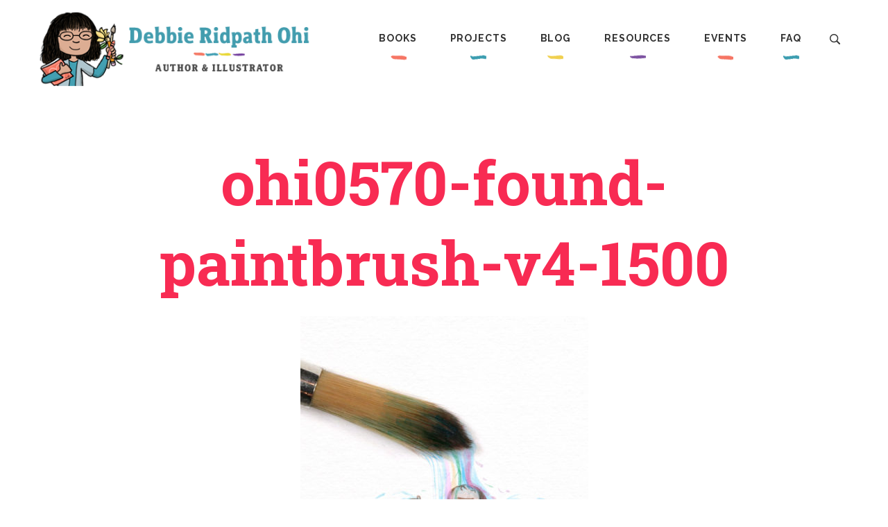

--- FILE ---
content_type: text/css
request_url: https://debbieohi.com/wp-content/themes/debbie_1.0/css/main_2024.css?v=1.2.3
body_size: 5596
content:
html,body {
	background: #fff;
	font-family: 'Raleway', sans-serif;
	font-size: 16px;
}
body {
	color: #090a17;
	padding: 0;
}
.blue		{ color: #159dda; }
.orange		{ color: #edb153; }
.green		{ color: #85cea8; }

.clear {
	clear: both;
}
img {
	height: auto;
	max-width: 100%;
}
.overlap_right_top {
	position: absolute;
	margin-top: -220px;
	right: 20px;
}
@media( max-width: 800px ) {
	.overlap_right_top {
		display: none !important;
	}
}
strong {
	font-weight: 700;
}
hr {
	border: none;
	background: #666;
	color: #666;
	height: 2px;
	max-width: 600px;
	margin: 0 auto 30px auto;
	opacity: 0.4;
}
time {
	display: block;
}
h1 {
	color: #f82b53;
	font-family: "Roboto Slab", serif;
	font-size: 5.5rem;
	padding-bottom: 20px;
}
@media( max-width: 800px ) {
	h1 {
		font-size: 3rem;
	}
}
.single_webcomic h1 {
	padding-bottom: 0;
}
h2 {
	color: #f82b53;
	font-family: "Roboto Slab", serif;
	font-size: 4.375rem;
	padding-bottom: 20px;
}
h2.subtitle {
	font-size: 2rem;
	padding-bottom: 0;
}
h3 {
	color: #333;
	font-family: "Roboto Slab", serif;
	font-size: 3.5rem;
	padding-bottom: 20px;
}
h4 {
	font-family: "Roboto Slab", serif;
	font-size: 3rem;
	padding-bottom: 20px;
}
p {
	line-height: 180%;
	padding-bottom: 20px;
}
pre {
	font-family: 'Raleway', sans-serif;
	font-size: 0.875rem;
	line-height: 180%;
	padding: 10px 0 30px 0;
}

blockquote {
	font-size: 1.125em;
	line-height: 160%;
	padding-bottom: 20px;
	text-align: center;
}
a {
	color: #3892a2;
	font-weight: 700;
	text-decoration: none;
}
p > a:hover {
	color: #f67564;
}
p.more a,
a.more {
	background: transparent url('../images/more_arrow_2024.png') 99% 50% no-repeat;
	color: #3b9db0;
	display: inline-block;
	letter-spacing: 0.063em;
	padding-right: 35px;
	text-transform: uppercase;
}

figure.aligncenter {
	text-align: center;
}
.wp-block-embed {
	display: block;
	margin: 0 auto 20px auto;
	text-align: center;
}

.wp-block-media-text {
	padding-bottom: 20px;
}

.wp-block-pb-accordion-item {
	padding: 8px 0;
}
.wp-block-pb-accordion-item h4 {
	text-transform: none;
}
.c-accordion__content {
	padding: 15px 30px;
}

@media( max-width: 950px ) {
	.wp-block-image {
		display: block;
		text-align: center;
	}
}

.content_wrapper {
	margin: 0 auto;
	max-width: 1200px;
	min-width: 350px;
	padding: 0 15px;
	width: 100%;
}
.page_wrapper {
	padding: 60px 15px 20px 15px;
}
.page_wrapper h3 {
	text-align: center;
	padding: 20px 0;
}
.page_wrapper h4 {
	font-size: 1.25em;
	font-weight: 700;
	padding: 10px 0 20px 0;
}
.page_wrapper h1,
.page_wrapper h2,
.page_wrapper h3,
.page_wrapper h4,
.page_wrapper h5,
.page_wrapper p,
.page_wrapper blockquote,
.page_wrapper ul,
.page_wrapper ol,
.page_wrapper div.wp-block-image {
	display: block;
	margin: 0 auto;
	max-width: 940px;
}

article ol,
.page_wrapper ol {
	list-style-type: lower-roman;
	margin: 20px auto 40px auto;
	padding: 0 20px;
}
.page_wrapper ol li,
article ol li {
	line-height: 150%;
	margin: 15px;
}
article ul,
.page_wrapper ul {
	margin: 20px auto 40px auto;
	padding: 0 20px;
}
article ul li,
.page_wrapper ul li {
	line-height: 150%;
	margin: 10px 15px;
}
article ul li::before,
.page_wrapper ul li::before {
  content: ">";
  color: #4fb27e;
  font-weight: 700;
  display: inline-block;
  width: 1.25em;
  margin-left: -1.25em;
}

article ol li,
.page_wrapper ol li {
	list-style-type: decimal;
}
body.attachment article {
	text-align: center;
}

.aligncenter,
.wp-block-image .aligncenter {
	display: block;
	margin: 15px auto;
}

.alignright,
.wp-block-image .alignright {
	float: right;
	margin-bottom: 30px;
	margin-left: 30px;
}
.alignleft,
.wp-block-image .alignleft {
	float: left;
	margin-bottom: 30px;
	margin-right: 30px;
}
.wp-block-group {
	padding: 40px 0;
	text-align: center;
}
.wp-block-group img {
	margin: 10px;
}
@media( max-width: 750px ) {
	.alignright,
	.alignleft,
	.wp-block-image .alignright,
	.wp-block-image .alignleft {
		display: block;
		float: none;
		margin: 15px auto;
	}

}

.two_col_wrapper {
	display: table;
	width: 100%;
}
.two_col_wrapper .col {
	display: table-cell;
	vertical-align: top;
	width: 49%;
}

@media( max-width: 1000px ) {
	.two_col_wrapper {
		display: block;
	}
	.two_col_wrapper .col {
		display: block;
		width: 100%;
	}
}

/* header / navigation */
#site_header {
	padding: 15px 0;
}
#site_header .content_wrapper {
	display: table;
	width: 100%;
}
#site_header .logo {
	display: table-cell;
	text-align: left;
	width: 393px;
	vertical-align: top;
}
.logo_mobile {
	display: none;
}
#main_menu {
	display: table-cell;
	padding-top: 20px;
	text-align: right;
	vertical-align: top;
}
#main_menu ul {
	display: inline;
}
#main_menu li {
	display: inline-block;
}
#main_menu > ul > li ul {
	display: none;
}
#main_menu a {
	background-image: url('../images/nav_line_red.png');
	background-position: 50% 100%;
	background-repeat: no-repeat;
	color: #333;
	display: inline-block;
	font-size: 0.875em;
	font-weight: 700;
	letter-spacing: 0.063em;
	padding: 12px 22px 24px 22px;
	text-transform: uppercase;
}

#main_menu ul li:nth-child(4n+1) > a { background-image: url('../images/nav_line_coral.png'); }
#main_menu ul li:nth-child(4n+2) > a { background-image: url('../images/nav_line_teal.png'); }
#main_menu ul li:nth-child(4n+3) > a { background-image: url('../images/nav_line_yellow2.png'); }
#main_menu ul li:nth-child(4n+4) > a { background-image: url('../images/nav_line_purple.png'); }
#main_menu ul li:nth-child(4n+1) > a:hover { color: #f67564; }
#main_menu ul li:nth-child(4n+2) > a:hover { color: #3b9db0; }
#main_menu ul li:nth-child(4n+3) > a:hover { color: #e5bf27; }
#main_menu ul li:nth-child(4n+4) > a:hover { color: #7d52a1; }


#main_menu > ul > li:hover ul {
	background: #fff;
	box-shadow: 1px 1px 5px 3px rgba(0,0,0,0.2);
	display: block;
	padding: 6px 20px;
	position: absolute;
	width: 200px;
	z-index: 200;
}
#main_menu > ul > li ul li {
	display: inline;
}
#main_menu > ul > li ul li a {
	background-image: none !important;
	display: block;
	padding: 10px 0;
	text-align: left;
}

#main_menu .search {
	background: transparent url('../images/icon_search.png') 50% 14px no-repeat !important;
	color: #333;
	cursor: pointer;
	display: inline-block;
	font-size: 0.875em;
	font-weight: 700;
	letter-spacing: 0.063em;
	padding: 12px 22px 24px 22px;
	text-transform: uppercase;
	width: 15px;
}
#main_menu .search span {
	display: none;
}

#burger_button,
#menu_open_bg,
#search_open_bg {
	display: none;
}
#menu_open_bg {
	z-index: 400;
}
#search_open_bg {
	z-index: 600;
}

@media( max-width: 1100px ) {
	#main_menu a {
		padding: 12px 14px 24px 14px;
	}
}
@media( max-width: 1000px ) {
	#site_header {
		display: block;
		padding: 30px 0 15px 0;
	}
	#site_header .logo {
		display: block;
		margin: 0 auto;
		width: auto;
		text-align: center;
	}
	#logo_link {
		display: block;
		margin-bottom: 20px;
	}
	.logo_mobile {
		display: inline-block;
	}
	.logo_full {
		display: none;
	}

	#main_menu {
		background-color: #fff;
		border: 0 !important;
		display: block;
		height: 100vh;
		left: -310px;
		padding: 30px 0 20px 0;
		position: fixed;
		text-align: left;
		top: 0;
		transition: all 1s;
		width: 300px;
		z-index: 510;
	}
	body.menu_open #main_menu {
		left: 0;
	}
	#main_menu a {
		background: none !important;
		color: #000;
		display: block;
		padding: 8px 12px;
		width: 95%;
		text-align: left;
	}
	#main_menu .search {
		background: none !important;
		padding: 8px 12px !important;
		width: 100%;
	}
	#main_menu .search br {
		display: none;
	}
	#main_menu .search span {
		display: inline;
	}
	#main_menu li {
		display: block;
	}

	#main_menu > ul > li ul,
	#main_menu > ul > li:hover ul {
		background: transparent;
		box-shadow: none;
		display: none;
		padding: 0 0 0 20px;
		position: static;
		width: auto;
	}


	#burger_button {
		background: transparent url('../images/burger_button.png') no-repeat;
		cursor: pointer;
		display: inline-block;
		height: 25px;
		width: 30px;
		-o-transition: all 0.25s;
		-ms-transition: all 0.25s;
		-moz-transition: all 0.25s;
		-webkit-transition: all 0.25s;
		transition: all 0.25s;
	}
	body.menu_open #burger_button {
		-o-transform: rotate(90deg);
		-ms-transform: rotate(90deg);
		-moz-transform: rotate(90deg);
		-webkit-transform: rotate(90deg);
		transform: rotate(90deg);
	}
	body.menu_open #menu_open_bg {
		background-color: rgba( 0, 0, 0, 0.5 );
		display: block;
		height: 100%;
		left: 0;
		position: fixed;
		top: 0;
		width: 100%;
	}
}

body.search_open #search_open_bg {
	background-color: rgba( 0, 0, 0, 0.5 );
	display: block;
	height: 100%;
	left: 0;
	position: fixed;
	top: 0;
	width: 100%;
}
#search_pop {
	display: none;
	background: #f2b750;
	box-shadow: 0 4px 5px 1px rgba( 0, 0, 0, 0.2 );
	border-radius: 8px;
	left: 50%;
	margin-left: -150px;
	margin-top: -100px;
	padding: 30px 0;
	position: fixed;
	text-align: center;
	top: 50%;
	width: 300px;
	z-index: 610;
}
body.search_open #search_pop {
	display: block;
}
#search_pop h3 {
	color: #fff;
	font-family: "Roboto Slab", serif;
	font-size: 1.75em;
	font-weight: 700;
	letter-spacing: 0.063em;
	margin-bottom: 20px;
	text-align: center;
}
#search_pop input[type="text"] {
	background-color: #fff;
	border: 0;
	border-radius: 6px;
	display: block;
	margin: 0 auto 20px auto;
	padding: 10px 5px;
	width: 250px;
}
#search_pop input[type="submit"] {
	background-color: #fff;
	border: 0;
	border-radius: 6px;
	color: #f2b750;
	font-size: 0.75em;
	font-weight: 600;
	letter-spacing: 0.125em;
	padding: 10px 0;
	text-align: center;
	text-transform: uppercase;
	width: 100px;
}

/* cloud wrappers */
.clouds_wrapper {
	background-position: 0 0;
	background-repeat: repeat-x;
	padding-top: 66px;
}
.clouds_inner {
	padding-bottom: 65px;
	background-position: 0 100%;
	background-repeat: repeat-x;
}
.clouds_content {
	padding: 30px 0;
}

.clouds_aqua	{ background-image: url('../images/swatch_top_blue.png'); }
.clouds_blue	{ background-image: url('../images/swatch_top_blue.png'); }
.clouds_pink	{ background-image: url('../images/swatch_top_coral.png'); }
.clouds_tan		{ background-image: url('../images/swatch_top_yellow.png'); }

.clouds_aqua	.clouds_inner	{ background-image: url('../images/swatch_bottom_blue.png'); }
.clouds_blue	.clouds_inner	{ background-image: url('../images/swatch_bottom_blue.png'); }
.clouds_pink	.clouds_inner	{ background-image: url('../images/swatch_bottom_coral.png'); }
.clouds_tan		.clouds_inner	{ background-image: url('../images/swatch_bottom_yellow.png'); }

.clouds_aqua	.clouds_content	{ background-color: #3992a2; }
.clouds_blue	.clouds_content	{ background-color: #3992a2; }
.clouds_pink	.clouds_content	{ background-color: #f67665; }
.clouds_tan		.clouds_content	{ background-color: #f0ce3d; }


.clouds_aqua h1,
.clouds_blue h1,
.clouds_blue,
.clouds_aqua {
	color: #fff;
}
.clouds_aqua a,
.clouds_blue a {
	color: #fff;
}

.clouds_pink {
	color: #fff;
}
.clouds_pink h1 {
	color: #fff;
}
.clouds_pink a,
.clouds_pink a:hover {
	color: #fce794;
	font-weight: 700;
}

.clouds_tan h1,
.clouds_tan h2,
.clouds_tan a,
.clouds_tan a:hover {
	color: #773f9d;
}
.clouds_tan a {
	font-weight: 700;
}

/* hero slider */
#hp_hero {
	position: relative;
	z-index: 10;
}
.hero_slider {
	background-color: #fff;
	border-radius: 16px;
	box-sizing: border-box;
	color: #000;
	display: block;
	margin: 0 auto;
	padding: 40px 72px 50px 72px;
	position: relative;
	text-align: center;
	user-select: none;
	width: 95%;
}
.hero_slider .slick-track > div {
	width: 100%;
}
.hero_slider .slick-arrow {
	background-color: transparent;
	background-repeat: no-repeat;
	border: 0;
	cursor: pointer;
	display: block;
	font-size: 0;
  line-height: 0;
	height: 72px;
	outline: none;
	position: absolute;
	top: 50%;
	-webkit-transform: translate(0, -50%);
    -ms-transform: translate(0, -50%);
    transform: translate(0, -50%);
	width: 67px;
	z-index: 300;

}
.hero_slider .slick-prev {
	background-image: url('../images/slider_arrow_left_2024.png');
	left: -21px;
}
.hero_slider .slick-next {
	background-image: url('../images/slider_arrow_right_2024.png');
	right: -21px;
}
.hero_slider a,
.hero_slider a:hover {
	color: #000 !important;
}
.hero_slider a.more,
.hero_slider p.more a {
	color: #3b9db0 !important;
}
.slick-dots {
	bottom: 20px;
	left: 0;
	position: absolute;
	text-align: center;
	width: 100%;
}
.slick-dots li {
	display: inline-block;
	margin: 0 10px;
	vertical-align: middle;
}
.slick-dots button {
	background: transparent url('../images/slider_dots.png') no-repeat;
	background-position: 0 0;
	border: 0;
	cursor: pointer;
	display: inline-block;
	font-size: 0 !important;
	height: 18px;
	vertical-align: middle;
	width: 15px;
}
.slick-dots li:nth-child(even) button {
	background-position: -15px 0;
}

.slick-active button {
	background-position: -29px 0;
}
.slick-dots li.slick-active:nth-child(even) button {
	background-position: -45px;
}

.hero_slider .slider_block {
	display: table;
	width: 100%;
}
.hero_slider .cover_link {
	display: table-cell;
	text-align: center;
	width: 30%;
	vertical-align: middle;
}
.hero_slider .cover_link img {
	display: inline-block;
}
.hero_slider .slider_text {
	display: table-cell;
	font-size: 1.125em;
	padding: 0 60px;
	vertical-align: middle;
}
.hero_slider h2 {
	color: #774695;
	font-size: 3.375rem;
}
.hero_slider h2 a,
.hero_slider h2 a:hover {
	color: #774695 !important;
}
@media( max-width: 1000px ) {
	.hero_slider .slider_block {
		display: block;
	}
	.hero_slider .cover_link {
		display: block;
		width: auto;
	}
	.hero_slider .slider_text {
		display: block;
		padding: 20px;
	}
}
@media( max-width: 800px ) {
	.hero_slider {
		padding: 0;
		width: 100%;
	}
	.hero_slider .slick-arrow {
		display: none !important;
	}
}


/* homepage welcome */
#hp_welcome {
	text-align: center;
	z-index: 1;
}
#hp_welcome .content_wrapper {
	background: transparent url('../images/squirrels.png') 0 0 no-repeat;
	padding: 70px 15px 80px 15px;
}
#hp_welcome .inner_wrapper {
	margin: 0 auto;
	max-width: 950px;
}
#hp_welcome h2 {
	color: #f67564;
}
#welcome_explore {
	padding-top: 60px;
	vertical-align: bottom;
}
#welcome_explore a {
	display: inline-block;
	padding: 20px 0;
	vertical-align: bottom;
	width: 380px;
}
#welcome_explore img {
	max-width: 100%;
}


@media( max-width: 1000px ) {
	#hp_welcome .content_wrapper {
		padding: 200px 15px 80px 15px;
	}
	#welcome_explore a {
		width: 100%;
	}
}


/* latest book */
#hp_latest {
	color: #fff;
	text-align: center;
}
#hp_latest h2,
#hp_latest h3 {
	color: #baecf5;
}
#hp_latest h4 {
	font-size: 2rem !important;
}
#hp_latest a {
	color: #fbd951;
}
.book_block {
	display: table;
	margin: 0 auto;
	max-width: 860px;
	width: 100%;
}
.book_block .cover {
	display: table-cell;
	vertical-align: middle;
	width: 340px;
}
.book_block .cover img {
	box-shadow: 0 4px 5px 1px rgba( 0, 0, 0, 0.2 );
	max-width: 100%;
}

.book_block .content {
	display: table-cell;
	padding-left: 50px;
	text-align: left;
	vertical-align: middle;
}
.book_block h4,
.book_block h4 a {
	color: #e09719;
	font-size: 1.25em;
	font-weight: 700;
	padding-bottom: 15px;
}
.book_block a.more {
	background: transparent url('../images/button_more_series.png') no-repeat;
	height: 60px;
	width: 238px;
}
.book_block a.more span {
	display: none;
}

@media( max-width: 750px ) {
	.book_block {
		display: block;
	}
	.book_block .cover {
		display: block;
		margin: 0 auto 50px auto;
	}
	.book_block .content {
		display: block;
		padding-left: 0;
		text-align: center;
	}
}

/* other books */
.other_books {
	padding: 80px 0;
	text-align: center;
}
.other_books h3 {
	background: transparent url('../images/header_arrow_right_2024.png') 80% 0 no-repeat;
	height: 59px;
	margin-bottom: 40px;
}
.other_books a {
	display: inline-block;
	margin: 4%;
	width: 16%;
}
.other_books img {
	box-shadow: 0 4px 5px 1px rgba( 0, 0, 0, 0.2 );
	-o-transform: rotate(-5deg);
	-ms-transform: rotate(-5deg);
	-moz-transform: rotate(-5deg);
	-webkit-transform: rotate(-5deg);
	transform: rotate(-5deg);
	width: 100%;
}
.other_books a:nth-child(even) img {
	-o-transform: rotate(5deg);
	-ms-transform: rotate(5deg);
	-moz-transform: rotate(5deg);
	-webkit-transform: rotate(5deg);
	transform: rotate(5deg);
}

@media( max-width: 1100px ) {
	.other_books h3 {
		background: transparent url('../images/header_arrow_right.png') 90% 0 no-repeat;
	}
}
@media( max-width: 900px ) {
	.other_books h3 {
		background: transparent url('../images/header_arrow_right.png') 100% 0 no-repeat;
		margin-bottom: 30px;
	}
	.other_books a {
		margin: 5%;
		width: 35%;
	}
}
@media( max-width: 900px ) {
	.other_books h3 {
		background: none;
	}
}
@media( max-width: 900px ) {
	.other_books a {
		display: block;
		margin: 15px auto 50px auto;
		width: 320px;
	}
}

.book_series_wrapper {
	text-align: center;
}

/* what's new */
#header_girl_reading {
	margin-top: -370px;
	max-width: 100%;
	right: 1px;
	position: absolute;
	z-index: 20;
}
#hp_whats_new {
	padding: 80px 0;
	text-align: center;
	vertical-align: top;
}
#hp_whats_new h2 {
	color: #f67665;
}

.post_block {
	display: inline-block;
	padding: 15px;
	vertical-align: top;
	max-width: 380px;
}
.post_img_link {
	display: block;
	border-radius: 10px;
	height: 290px;
	overflow: hidden;
}
.post_imageless {
	display: block;
	height: 290px;
}
.post_block h4 {
	font-family: 'Raleway', sans-serif;
	font-size: 1.5rem;
	padding: 20px 0;
}
.post_block h4 a {
	color: #409dad;
	font-weight: 700;
	letter-spacing: 0.063em;
}


/* events */
#hp_events {
	text-align: center;
}
#hp_events h2 {
	color: #333;
	margin-bottom: 20px;
}
#hp_events h2 span {
	background: transparent url('../images/header_arrow_left.png') 0 100% no-repeat;
	display: inline-block;
	padding: 0 100px 0 100px;
}
#header_girl_dancing {
	margin-top: -130px;
	left: 30px;
	position: absolute;
	z-index: 20;
}
.event_dates a {
	background: #fff url('../images/event_arrow.png') 98% 50% no-repeat;
	border-radius: 10px;
	color: #333;
	display: block;
	margin-bottom: 15px;
	padding: 15px;
	text-align: left;
	vertical-align: middle;
}
.event_dates time {
	background: transparent url('../images/event_date.png') 50% 0 no-repeat;
	display: inline-block;
	min-height: 65px;
	text-align: center;
	width: 65px;
	vertical-align: middle;
	width: 17%;
}
.event_dates time .day {
	font-size: 2em;
	font-weight: 700;
	padding-top: 8px;
	display: block;
}
.event_dates time .month {
	font-family: "Roboto Slab", serif;
	font-size: 1.75em;
	font-weight: 700;
}
.event_dates .event_info {
	display: inline-block;
	font-size: 1.125em;
	padding-left: 15px;
	vertical-align: middle;
	width: 75%;
}
.event_dates .event_info strong {
	display: block;
	padding-bottom: 5px;
}

#events_about {
	padding: 0 70px;
	text-align: left;
}
.more_events {
	display: block;
	padding-top: 15px;
	text-align: center;
}
.more_events img {
	max-width: 100%;
}

@media( max-width: 1000px ) {
	#events_about {
		padding: 50px 70px 0 70px;
	}
}
@media( max-width: 700px ) {
	#hp_events h2 {
		margin-top: 100px;
	}
	#events_about {
		padding: 50px 0 0 0;
	}
}


/* newsletter */
#newsletter {
	text-align: center;
}
#newsletter h2 {
	color: #773f9d;
}
#newsletter {
	background-color: #f0ce3d;
}
#newsletter .clouds_inner {
	background: transparent url('../images/newsletter_bg_bottom.png') 50% 100% repeat-x;
	padding-bottom: 120px;
}
#newsletter .clouds_content {
	background-color: transparent;
}
#newsletter .content_wrapper {
	max-width: 800px;
}
#newsletter a {
	color: #000;
	font-weight: 700;
}
.newsletter_form {
	background-color: #f9f3ed;
	border-radius: 16px;
	padding: 30px;
	vertical-align: middle;
}
.clouds_content .newsletter_form {
	background-color: transparent;
}
.newsletter_form input {
	border-radius: 12px;
	font-family: "Roboto Slab", serif;
	height: 72px;
	font-size: 30px;
	line-height: 18px;
	padding: 20px;
}
#newsletter a.button {
	border-radius: 12px;
	border: 0;
	background-color: #773f9d;
	color: #fff;
	display: inline-block;
	font-family: "Roboto Slab", serif;
	font-size: 30px;
	line-height: 18px;
	padding: 20px 30px;
	text-align: center;
	text-transform: uppercase;
	vertical-align: middle;
}


/* footer nav */
#footer_nav {
	padding-top: 40px;
	text-align: center;
}
#footer_nav .content_wrapper {
	background: transparent url('../images/logo_mobile_2024.png') 50% 100% no-repeat;
	padding-bottom: 240px;
	vertical-align: top;
}
#footer_nav nav {
	display: inline-block;
	padding: 16px 30px;
	vertical-align: top;
}
#footer_nav nav a {
	color: #484848;
	display: block;
	font-size: 0.75em;
	font-weight: 700;
	letter-spacing: 0.063em;
	padding: 6px 0;
	text-align: left;
	text-transform: uppercase;
}
#footer_nav nav a {
	background-position: 50% 100%;
	display: none;
}
#footer_nav nav a:first-child {
	background-repeat: no-repeat;
	display: block;
	font-size: 0.875rem;
	margin-bottom: 10px;
	padding-bottom: 14px;
}
#footer_nav nav:nth-child(4n+1) a:first-child { background-image: url('../images/nav_line_coral.png'); color: #f67564; }
#footer_nav nav:nth-child(4n+2) a:first-child { background-image: url('../images/nav_line_teal.png'); color: #3b9db0; }
#footer_nav nav:nth-child(4n+3) a:first-child { background-image: url('../images/nav_line_yellow2.png'); color: #e5bf27; }
#footer_nav nav:nth-child(4n+4) a:first-child { background-image: url('../images/nav_line_purple.png'); color: #7d52a1; }


/* site footer */
#site_footer {
	padding: 25px 0 20px 0;
	text-align: center;
}
#site_footer p {
	color: #aaa;
	font-size: 0.75em;
	letter-spacing: 0.063em;
	text-transform: uppercase;
}
#site_footer p a {
	color: #aaa;
}

#social_nav {
	padding-bottom: 10px;
}
#social_nav a {
	background-image: url('../images/sprite_social_2024.png');
	background-repeat: no-repeat;
	display: inline-block;
	height: 26px;
	margin: 20px;
	width: 30px;
}
#social_nav a span {
	display: none;
}
#social_nav a.bluesky		{ background-position: 0 0; }
#social_nav a.substack	{ background-position: -30px 0; }
#social_nav a.instagram	{ background-position: -60px 0; }
#social_nav a.twitter		{ background-position: -90px 0; }
#social_nav a.facebook	{ background-position: -120px 0; }
#social_nav a.youtube		{ background-position: -150px 0; }

/* standard page */
#page_header .clouds_content {
	padding: 20px 0 0 0;
}
#page_header .content_wrapper {
	max-width: 940px;
}
#page_header h1 {
	text-align: center;
}

/* books page */
#books_header_text {
	border-bottom: 1px #d9d3cd solid;
	font-size: 1.5em;
	margin: 0 auto 50px auto;
	max-width: 850px;
	padding: 50px 0 30px 0;
	text-align: center;
}
#all_books {
	padding-top: 100px;
}
#all_books section {
	padding-bottom: 80px;
}
#all_books h2 {
	font-size: 3rem;
	vertical-align: text-top;
}
#written_illustrated h2		{ color: #f67564; }
#illustrated_by h2			{ color: #3892a2; }
#chapter_books h2			{ color: #e3c240; }
#other_writing h2			{ color: #773f9d; }

#all_books h2 span {
	color: #000 !important;
	margin-left: 20px;
	font-size: 1.25rem;
	text-transform: uppercase;
}

.books_list {
	vertical-align: top;
}
.books_list a {
	display: inline-block;
	margin: 20px;
}
.books_list img {
	box-shadow: 0 4px 5px 1px rgba( 0, 0, 0, 0.2 );
	max-width: 250px;
	width: 100%;
}

@media( max-width: 950px ) {
	#all_books {
		text-align: center;
	}
	#all_books h2 span {
		display: block;
	}
}

/* single book page */
#book_header .content_wrapper {
	display: table;
	max-width: 940px;
}
#book_header .book_extras {
	display: table-cell;
	vertical-align: top;
	width: 320px;
}
body.series_im #book_header .book_extras {
	background: transparent url('../images/book_extras_bg_im.png') 100% 100% no-repeat;
}
#book_header .book_extras img {
	box-shadow: 0 4px 5px 1px rgba( 0, 0, 0, 0.2 );
	width: 100%;
}
#book_header .book_content {
	display: table-cell;
	padding-left: 40px;
	vertical-align: top;
	width: auto;
}
#book_header .book_content h1 {
	font-size: 3.5rem;
}
@media( max-width: 750px ) {
	#book_header .content_wrapper {
		display: block;
	}
	#book_header .book_extras {
		display: block;
		margin: 0 auto 40px auto;
	}
	#book_header .book_content {
		display: block;
		padding-left: 0;
	}
}

#book_media,
#book_series_links,
#book_praise,
#book_for_links,
#book_print,
#book_more {
	clear: both;
}

/*
#book_media .alignleft,
#book_media .alignright,
#book_media .aligncenter,

#book_series_links .alignleft,
#book_series_links .alignright,
#book_series_links .aligncenter,

#book_praise .alignleft,
#book_praise .alignright,
#book_praise .aligncenter,

#book_for_links .alignleft,
#book_for_links .alignright,
#book_for_links .aligncenter,

#book_print .alignleft,
#book_print .alignright,
#book_print .aligncenter {
	float: none !important;
	margin: 10px !important;
}
*/

#book_media {
	padding-top: 40px;
	text-align: center;
}

#book_series_links .other_books h3 {
	background: transparent url('../images/header_arrow_series.png') 75% 100% no-repeat;
	height: auto;
	margin-bottom: 20px;
	padding-bottom: 25px;
}
@media( max-width: 1150px ) {
	#book_series_links .other_books h3 {
		background-position: 80% 100%;
	}
}
@media( max-width: 1050px ) {
	#book_series_links .other_books h3 {
		background-position: 85% 100%;
	}
}
@media( max-width: 900px ) {
	#book_series_links .other_books h3 {
		background-position: 95% 100%;
	}
}
@media( max-width: 800px ) {
	#book_series_links .other_books h3 {
		background: none;
	}
}


#book_praise {
	padding: 80px 0;
}
#book_praise .content_wrapper {
	max-width: 940px;
}
#book_praise .honors_header {
	margin-top: -230px;
	position: absolute;
	right: 100px;
}
#book_praise h3 {
	color: #333;
	height: auto;
	margin-bottom: 40px;
	padding-bottom: 0;
	text-align: center;
}
@media( max-width: 800px ) {
	#book_praise h3 {
		background: none;
	}
}
#book_praise a {
	color: #0691cf;
}
#book_praise li::before {
  color: #0691cf;
}
#book_praise cite {
	color: #0691cf;
	font-size: 1rem;
	font-weight: 700;
	text-transform: uppercase;
}

#book_for_links {
	padding: 80px 0;
	text-align: center;
}
#book_for_links p {
	display: inline;
}
#book_for_links br {
	display: none;
}
#book_for_links a {
	margin: 10px;
}


#book_print {
	text-align: center;
}

#book_print h3 {
	padding: 20px 0 5px 0;
}
#book_print h4 {
	padding-bottom: 30px;
	text-transform: uppercase;
}
#book_print br {
	display: none;
}
#book_print img {
	box-shadow: 0 4px 5px 1px rgba( 0, 0, 0, 0.2 );
	margin: 10px;
	width: 200px;
}
#book_print img.print_header {
	box-shadow: none;
	margin: -260px 0 0 0;
	position: absolute;
	left: 100px;
	width: auto;
}
@media( max-width: 900px ) {
	#book_print img.print_header {
		display: none;
	}
}
#book_print img.view_all {
	box-shadow: none;
	margin: 30px 0;
	width: auto;
}

#book_more {
	color: #4fb27e;
	padding: 80px 0 0 0;
	text-align: center;
}
#book_more h3 {
	color: #4fb27e;
	font-size: 4.375rem;
}
#book_more a {
	color: #4fb27e;
}
#book_more li::before {
  color: #4fb27e;
}
#book_more hr {
	background: #4fb27e;
	color: #4fb27e;
}
.more_header {
	position: absolute;
	right: 100px;
}
#book_more ul {
	columns: 2;
}
@media( max-width: 850px ) {
	#book_more ul {
		columns: 1;
	}
	.more_header {
		display: none;
	}
}

#buy_button {
	background: transparent url('../images/button_buy_2024.png') no-repeat;
	cursor: pointer;
	display: block;
	height: 59px;
	margin: 30px auto;
	width: 230px;
}
#buy_pop_bg {
	display: none;
}
body.buy_open #buy_pop_bg {
	background-color: rgba( 0, 0, 0, 0.5 );
	display: block;
	height: 100%;
	left: 0;
	position: fixed;
	top: 0;
	width: 100%;
	z-index: 300;
}
#buy_links {
	background: #f2b750;
	box-shadow: 0 4px 5px 1px rgba( 0, 0, 0, 0.2 );
	border-radius: 8px;
	display: none;
	left: 50%;
	margin-left: -150px;
	margin-top: -150px;
	padding: 15px;
	position: fixed;
	text-align: center;
	top: 50%;
	width: 300px;
	z-index: 305;
}
body.buy_open #buy_links {
	display: block;
}
#buy_links h4 {
	color: #fff;
	font-weight: 700;
	padding-bottom: 10px;
	text-transform: uppercase;
}
#buy_links p {
	display: inline;
	margin: 0;
	padding: 0;
}
#buy_links a {
	color: #fff;
	display: block;
	padding: 5px 0;
	opacity: 0.9;
}

/* art galleries */
.art_header .clouds_content {
	background-position: 0 50%;
	background-repeat: no-repeat;
}
#page_header.art_header .content_wrapper {
	max-width: 850px;
}
@media( max-width: 1400px ) {
	.art_header .clouds_content {
		background-position: -100px 50%;
		background-repeat: no-repeat;
	}
}
@media( max-width: 1200px ) {
	.art_header .clouds_content {
		background-position: -200px 50%;
		background-repeat: no-repeat;
	}
}
@media( max-width: 1000px ) {
	.art_header .clouds_content {
		background-image: none !important;
	}
}


.art_gallery {
	padding-top: 60px;
}
.art_gallery h2 {
	padding-top: 40px;
}

/* archives, webcomics, etc. */
h1.page_title {
	text-align: center;
}
body.single .page_title {
	font-size: 3.5rem;
}
.single_webcomic {
	text-align: center;
}
.single_webcomic header {
	padding-bottom: 20px;
}
.single_wrapper {
	max-width: 940px;
}
.single_wrapper time {
	font-size: 0.875em;
	font-weight: 700;
	text-transform: uppercase;
}
.blog_wrapper time {
	margin-bottom: 20px;
	text-transform: uppercase;
}
.blog_list h2 {
	font-size: 2.7rem;
	padding-bottom: 0;
}
.blog_list h2 a {
	color: #333;
}
.blog_list h2 span {
	font-size: 0.75em;
}
.blog_list article {
	display: table;
	padding: 20px 0;
	width: 100%;
}
.post_cat_links {
	font-size: 0.75em;
	font-weight: 700;
}
.post_cat_links a {
	letter-spacing: 0.063em;
	margin: 6px;
	text-transform: uppercase;
}
.post_block_thumb {
	display: table-cell;
	padding-right: 20px;
	vertical-align: top;
	width: 270px;
}
.post_block_thumb img {
	width: 100%;
}
.post_block_content {
	display: table-cell;
	vertical-align: top;
}
.blog_list article time {
	font-size: 0.75em;
	font-weight: 700;
	text-transform: uppercase;
}
.next_previous {
	margin: 0 auto;
	max-width: 940px;
	padding: 80px 0;
	text-align: center;
}
.next_previous a {
	background-color: #e8a229;
	border-radius: 8px;
	display: inline-block;
	color: #fff;
	cursor: pointer;
	font-size: 0.813em;
	font-weight: 700;
	letter-spacing: 0.063em;
	padding: 15px 40px;
	text-align: center;
	text-transform: uppercase;
}
.next_previous a:hover {
	opacity: 0.8;
}
.nav_next,
.nav_previous {
	display: inline;
	margin: 0 10px;
}
.archive_wrapper hr {
	margin: 0 auto;
	opacity: 0.3;
}
.term_header {
	font-size: 1.25em;
	padding-bottom: 40px;
	text-align: center;
}

@media( max-width: 800px ) {
	.blog_list article {
		display: block;
	}
	.post_block_thumb {
		display: block;
		padding-right: 0;
		margin: 0 auto 20px auto;
	}
	.post_block_content {
		display: block;
		margin: 0 auto;
		max-width: 650px;
	}

}


/* events */
.single_event {
	max-width: 940px;
}
.single_event time {
	font-weight: 700;
	padding-bottom: 20px;
	text-transform: uppercase;
}
.single_event time span {
	font-size: 0.875em;
}
.event_location {
	font-weight: 700;
	padding-bottom: 20px;
}
.calendar {
	text-align: center;
}
.calendar a.more {
	padding: 10px 40px 10px 10px;
}


.blog_search {
	padding: 30px 0 10px 0;
	text-align: center;
}
.blog_search input,
.blog_search select {
	background-color: #fff;
	border: 0;
	border-radius: 8px;
	padding: 8px;
}
.blog_search input[type="submit"] {
	background-color: #f2b750;
	color: #fff;
}


--- FILE ---
content_type: application/javascript
request_url: https://debbieohi.com/wp-content/themes/debbie_1.0/lib/main.js?v=1.0.8
body_size: 611
content:
///////////////////////////////////////////
// utility functions
///////////////////////////////////////////

function console_log( msg )
{
	if( ( window['console'] !== undefined ) )
		console.log( msg );
}

function is_touch_device()
{
	return 'ontouchstart' in window // works on most browsers
		|| 'onmsgesturechange' in window; // works on ie10
}

function wkd_set_cookie(name, value, days)
{
    if (days) {
        var date = new Date();
        date.setTime(date.getTime() + (days * 24 * 60 * 60 * 1000));
        var expires = "; expires=" + date.toGMTString();
    } else var expires = "";
    document.cookie = escape(name) + "=" + escape(value) + expires + "; path=/";
}

function wkd_get_cookie(name)
{
    var nameEQ = escape(name) + "=";
    var ca = document.cookie.split(';');
    for (var i = 0; i < ca.length; i++)
	{
        var c = ca[i];
        while (c.charAt(0) == ' ') c = c.substring(1, c.length);
        if (c.indexOf(nameEQ) == 0) return unescape(c.substring(nameEQ.length, c.length));
    }
    return null;
}

function wkd_remove_cookie(name)
{
    wkd_set_cookie(name, "", -1);
}


///////////////////////////////////////////
// site functions
///////////////////////////////////////////

function wkd_toggle_menu()
{
	jQuery('body').toggleClass( 'menu_open' );
}
function wkd_close_menu()
{
	jQuery('body').removeClass( 'menu_open' );
}

function wkd_toggle_buy()
{
	$('body').toggleClass( 'buy_open' );
}
function wkd_close_buy()
{
	$('body').removeClass( 'buy_open' );
}

function wkd_toggle_search()
{
	$('body').toggleClass( 'search_open' );
	if ( $('body').hasClass( 'search_open') )
		$('#search_text').focus();
}
function wkd_close_search()
{
	$('body').removeClass( 'search_open' );
}

function wkd_do_search()
{
	var search_text = $('#search_text').val();
	if ( search_text.match( /^\s*$/) )
		return false;

	document.location.href = '/?s=' + encodeURIComponent( search_text );
	return false;
}

$(document).ready( function() {
	// hero sliders
	$('.hero_slider').each( function() {
		console_log( "Initializing hero slider." );
		$(this).slick( {
			infinite: true,
			dots: true,
			arrows: true,
			adaptiveHeight: true,
			autoplay: true,
			autoplaySpeed: 6000,
			speed: 1000,
			slidesToShow: 1,
			slidesToScroll: 1
		} );
	} );

} );
